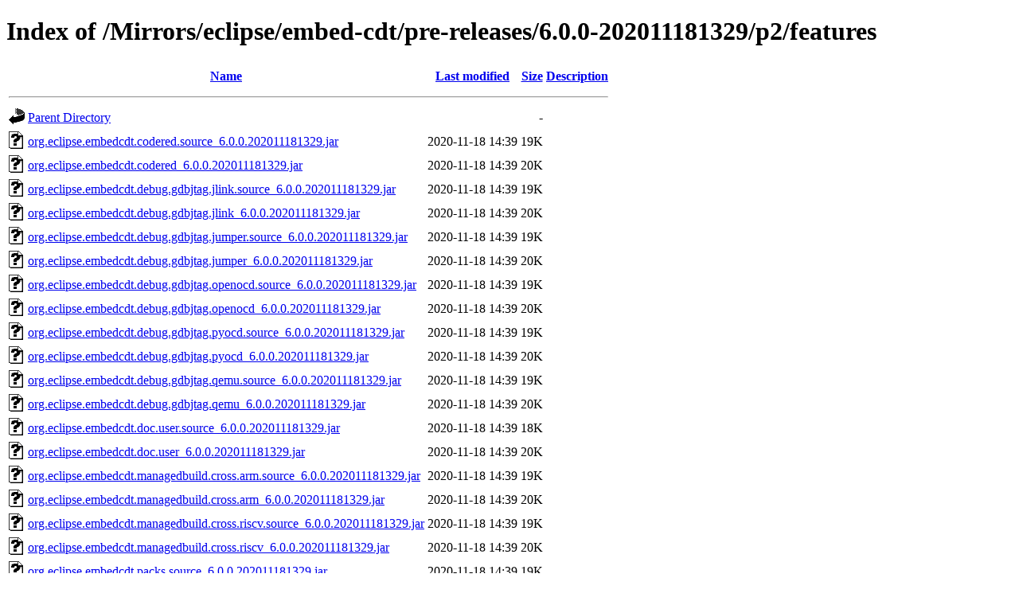

--- FILE ---
content_type: text/html;charset=UTF-8
request_url: https://mirror.hs-esslingen.de/Mirrors/eclipse/embed-cdt/pre-releases/6.0.0-202011181329/p2/features/
body_size: 10441
content:
<!DOCTYPE HTML PUBLIC "-//W3C//DTD HTML 4.01//EN" "http://www.w3.org/TR/html4/strict.dtd">
<html>
 <head>
  <title>Index of /Mirrors/eclipse/embed-cdt/pre-releases/6.0.0-202011181329/p2/features</title>
 </head>
 <body>
<h1>Index of /Mirrors/eclipse/embed-cdt/pre-releases/6.0.0-202011181329/p2/features</h1>
  <table>
   <tr><th valign="top"><img src="/icons/blank.gif" alt="[ICO]"></th><th><a href="?C=N;O=D">Name</a></th><th><a href="?C=M;O=A">Last modified</a></th><th><a href="?C=S;O=A">Size</a></th><th><a href="?C=D;O=A">Description</a></th></tr>
   <tr><th colspan="5"><hr></th></tr>
<tr><td valign="top"><img src="/icons/back.gif" alt="[PARENTDIR]"></td><td><a href="/Mirrors/eclipse/embed-cdt/pre-releases/6.0.0-202011181329/p2/">Parent Directory</a></td><td>&nbsp;</td><td align="right">  - </td><td>&nbsp;</td></tr>
<tr><td valign="top"><img src="/icons/unknown.gif" alt="[   ]"></td><td><a href="org.eclipse.embedcdt.codered.source_6.0.0.202011181329.jar">org.eclipse.embedcdt.codered.source_6.0.0.202011181329.jar</a></td><td align="right">2020-11-18 14:39  </td><td align="right"> 19K</td><td>&nbsp;</td></tr>
<tr><td valign="top"><img src="/icons/unknown.gif" alt="[   ]"></td><td><a href="org.eclipse.embedcdt.codered_6.0.0.202011181329.jar">org.eclipse.embedcdt.codered_6.0.0.202011181329.jar</a></td><td align="right">2020-11-18 14:39  </td><td align="right"> 20K</td><td>&nbsp;</td></tr>
<tr><td valign="top"><img src="/icons/unknown.gif" alt="[   ]"></td><td><a href="org.eclipse.embedcdt.debug.gdbjtag.jlink.source_6.0.0.202011181329.jar">org.eclipse.embedcdt.debug.gdbjtag.jlink.source_6.0.0.202011181329.jar</a></td><td align="right">2020-11-18 14:39  </td><td align="right"> 19K</td><td>&nbsp;</td></tr>
<tr><td valign="top"><img src="/icons/unknown.gif" alt="[   ]"></td><td><a href="org.eclipse.embedcdt.debug.gdbjtag.jlink_6.0.0.202011181329.jar">org.eclipse.embedcdt.debug.gdbjtag.jlink_6.0.0.202011181329.jar</a></td><td align="right">2020-11-18 14:39  </td><td align="right"> 20K</td><td>&nbsp;</td></tr>
<tr><td valign="top"><img src="/icons/unknown.gif" alt="[   ]"></td><td><a href="org.eclipse.embedcdt.debug.gdbjtag.jumper.source_6.0.0.202011181329.jar">org.eclipse.embedcdt.debug.gdbjtag.jumper.source_6.0.0.202011181329.jar</a></td><td align="right">2020-11-18 14:39  </td><td align="right"> 19K</td><td>&nbsp;</td></tr>
<tr><td valign="top"><img src="/icons/unknown.gif" alt="[   ]"></td><td><a href="org.eclipse.embedcdt.debug.gdbjtag.jumper_6.0.0.202011181329.jar">org.eclipse.embedcdt.debug.gdbjtag.jumper_6.0.0.202011181329.jar</a></td><td align="right">2020-11-18 14:39  </td><td align="right"> 20K</td><td>&nbsp;</td></tr>
<tr><td valign="top"><img src="/icons/unknown.gif" alt="[   ]"></td><td><a href="org.eclipse.embedcdt.debug.gdbjtag.openocd.source_6.0.0.202011181329.jar">org.eclipse.embedcdt.debug.gdbjtag.openocd.source_6.0.0.202011181329.jar</a></td><td align="right">2020-11-18 14:39  </td><td align="right"> 19K</td><td>&nbsp;</td></tr>
<tr><td valign="top"><img src="/icons/unknown.gif" alt="[   ]"></td><td><a href="org.eclipse.embedcdt.debug.gdbjtag.openocd_6.0.0.202011181329.jar">org.eclipse.embedcdt.debug.gdbjtag.openocd_6.0.0.202011181329.jar</a></td><td align="right">2020-11-18 14:39  </td><td align="right"> 20K</td><td>&nbsp;</td></tr>
<tr><td valign="top"><img src="/icons/unknown.gif" alt="[   ]"></td><td><a href="org.eclipse.embedcdt.debug.gdbjtag.pyocd.source_6.0.0.202011181329.jar">org.eclipse.embedcdt.debug.gdbjtag.pyocd.source_6.0.0.202011181329.jar</a></td><td align="right">2020-11-18 14:39  </td><td align="right"> 19K</td><td>&nbsp;</td></tr>
<tr><td valign="top"><img src="/icons/unknown.gif" alt="[   ]"></td><td><a href="org.eclipse.embedcdt.debug.gdbjtag.pyocd_6.0.0.202011181329.jar">org.eclipse.embedcdt.debug.gdbjtag.pyocd_6.0.0.202011181329.jar</a></td><td align="right">2020-11-18 14:39  </td><td align="right"> 20K</td><td>&nbsp;</td></tr>
<tr><td valign="top"><img src="/icons/unknown.gif" alt="[   ]"></td><td><a href="org.eclipse.embedcdt.debug.gdbjtag.qemu.source_6.0.0.202011181329.jar">org.eclipse.embedcdt.debug.gdbjtag.qemu.source_6.0.0.202011181329.jar</a></td><td align="right">2020-11-18 14:39  </td><td align="right"> 19K</td><td>&nbsp;</td></tr>
<tr><td valign="top"><img src="/icons/unknown.gif" alt="[   ]"></td><td><a href="org.eclipse.embedcdt.debug.gdbjtag.qemu_6.0.0.202011181329.jar">org.eclipse.embedcdt.debug.gdbjtag.qemu_6.0.0.202011181329.jar</a></td><td align="right">2020-11-18 14:39  </td><td align="right"> 20K</td><td>&nbsp;</td></tr>
<tr><td valign="top"><img src="/icons/unknown.gif" alt="[   ]"></td><td><a href="org.eclipse.embedcdt.doc.user.source_6.0.0.202011181329.jar">org.eclipse.embedcdt.doc.user.source_6.0.0.202011181329.jar</a></td><td align="right">2020-11-18 14:39  </td><td align="right"> 18K</td><td>&nbsp;</td></tr>
<tr><td valign="top"><img src="/icons/unknown.gif" alt="[   ]"></td><td><a href="org.eclipse.embedcdt.doc.user_6.0.0.202011181329.jar">org.eclipse.embedcdt.doc.user_6.0.0.202011181329.jar</a></td><td align="right">2020-11-18 14:39  </td><td align="right"> 20K</td><td>&nbsp;</td></tr>
<tr><td valign="top"><img src="/icons/unknown.gif" alt="[   ]"></td><td><a href="org.eclipse.embedcdt.managedbuild.cross.arm.source_6.0.0.202011181329.jar">org.eclipse.embedcdt.managedbuild.cross.arm.source_6.0.0.202011181329.jar</a></td><td align="right">2020-11-18 14:39  </td><td align="right"> 19K</td><td>&nbsp;</td></tr>
<tr><td valign="top"><img src="/icons/unknown.gif" alt="[   ]"></td><td><a href="org.eclipse.embedcdt.managedbuild.cross.arm_6.0.0.202011181329.jar">org.eclipse.embedcdt.managedbuild.cross.arm_6.0.0.202011181329.jar</a></td><td align="right">2020-11-18 14:39  </td><td align="right"> 20K</td><td>&nbsp;</td></tr>
<tr><td valign="top"><img src="/icons/unknown.gif" alt="[   ]"></td><td><a href="org.eclipse.embedcdt.managedbuild.cross.riscv.source_6.0.0.202011181329.jar">org.eclipse.embedcdt.managedbuild.cross.riscv.source_6.0.0.202011181329.jar</a></td><td align="right">2020-11-18 14:39  </td><td align="right"> 19K</td><td>&nbsp;</td></tr>
<tr><td valign="top"><img src="/icons/unknown.gif" alt="[   ]"></td><td><a href="org.eclipse.embedcdt.managedbuild.cross.riscv_6.0.0.202011181329.jar">org.eclipse.embedcdt.managedbuild.cross.riscv_6.0.0.202011181329.jar</a></td><td align="right">2020-11-18 14:39  </td><td align="right"> 20K</td><td>&nbsp;</td></tr>
<tr><td valign="top"><img src="/icons/unknown.gif" alt="[   ]"></td><td><a href="org.eclipse.embedcdt.packs.source_6.0.0.202011181329.jar">org.eclipse.embedcdt.packs.source_6.0.0.202011181329.jar</a></td><td align="right">2020-11-18 14:39  </td><td align="right"> 19K</td><td>&nbsp;</td></tr>
<tr><td valign="top"><img src="/icons/unknown.gif" alt="[   ]"></td><td><a href="org.eclipse.embedcdt.packs_6.0.0.202011181329.jar">org.eclipse.embedcdt.packs_6.0.0.202011181329.jar</a></td><td align="right">2020-11-18 14:39  </td><td align="right"> 20K</td><td>&nbsp;</td></tr>
<tr><td valign="top"><img src="/icons/unknown.gif" alt="[   ]"></td><td><a href="org.eclipse.embedcdt.templates.ad.source_6.0.0.202011181329.jar">org.eclipse.embedcdt.templates.ad.source_6.0.0.202011181329.jar</a></td><td align="right">2020-11-18 14:39  </td><td align="right"> 19K</td><td>&nbsp;</td></tr>
<tr><td valign="top"><img src="/icons/unknown.gif" alt="[   ]"></td><td><a href="org.eclipse.embedcdt.templates.ad_6.0.0.202011181329.jar">org.eclipse.embedcdt.templates.ad_6.0.0.202011181329.jar</a></td><td align="right">2020-11-18 14:39  </td><td align="right"> 20K</td><td>&nbsp;</td></tr>
<tr><td valign="top"><img src="/icons/unknown.gif" alt="[   ]"></td><td><a href="org.eclipse.embedcdt.templates.cortexm.source_6.0.0.202011181329.jar">org.eclipse.embedcdt.templates.cortexm.source_6.0.0.202011181329.jar</a></td><td align="right">2020-11-18 14:39  </td><td align="right"> 19K</td><td>&nbsp;</td></tr>
<tr><td valign="top"><img src="/icons/unknown.gif" alt="[   ]"></td><td><a href="org.eclipse.embedcdt.templates.cortexm_6.0.0.202011181329.jar">org.eclipse.embedcdt.templates.cortexm_6.0.0.202011181329.jar</a></td><td align="right">2020-11-18 14:39  </td><td align="right"> 20K</td><td>&nbsp;</td></tr>
<tr><td valign="top"><img src="/icons/unknown.gif" alt="[   ]"></td><td><a href="org.eclipse.embedcdt.templates.freescale.source_6.0.0.202011181329.jar">org.eclipse.embedcdt.templates.freescale.source_6.0.0.202011181329.jar</a></td><td align="right">2020-11-18 14:39  </td><td align="right"> 19K</td><td>&nbsp;</td></tr>
<tr><td valign="top"><img src="/icons/unknown.gif" alt="[   ]"></td><td><a href="org.eclipse.embedcdt.templates.freescale_6.0.0.202011181329.jar">org.eclipse.embedcdt.templates.freescale_6.0.0.202011181329.jar</a></td><td align="right">2020-11-18 14:39  </td><td align="right"> 20K</td><td>&nbsp;</td></tr>
<tr><td valign="top"><img src="/icons/unknown.gif" alt="[   ]"></td><td><a href="org.eclipse.embedcdt.templates.sifive.source_6.0.0.202011181329.jar">org.eclipse.embedcdt.templates.sifive.source_6.0.0.202011181329.jar</a></td><td align="right">2020-11-18 14:39  </td><td align="right"> 19K</td><td>&nbsp;</td></tr>
<tr><td valign="top"><img src="/icons/unknown.gif" alt="[   ]"></td><td><a href="org.eclipse.embedcdt.templates.sifive_6.0.0.202011181329.jar">org.eclipse.embedcdt.templates.sifive_6.0.0.202011181329.jar</a></td><td align="right">2020-11-18 14:39  </td><td align="right"> 20K</td><td>&nbsp;</td></tr>
<tr><td valign="top"><img src="/icons/unknown.gif" alt="[   ]"></td><td><a href="org.eclipse.embedcdt.templates.stm.source_6.0.0.202011181329.jar">org.eclipse.embedcdt.templates.stm.source_6.0.0.202011181329.jar</a></td><td align="right">2020-11-18 14:39  </td><td align="right"> 19K</td><td>&nbsp;</td></tr>
<tr><td valign="top"><img src="/icons/unknown.gif" alt="[   ]"></td><td><a href="org.eclipse.embedcdt.templates.stm_6.0.0.202011181329.jar">org.eclipse.embedcdt.templates.stm_6.0.0.202011181329.jar</a></td><td align="right">2020-11-18 14:39  </td><td align="right"> 20K</td><td>&nbsp;</td></tr>
<tr><td valign="top"><img src="/icons/unknown.gif" alt="[   ]"></td><td><a href="org.eclipse.embedcdt_6.0.0.202011181329.jar">org.eclipse.embedcdt_6.0.0.202011181329.jar</a></td><td align="right">2020-11-18 14:39  </td><td align="right"> 20K</td><td>&nbsp;</td></tr>
   <tr><th colspan="5"><hr></th></tr>
</table>
<address>Apache/2.4.66 (Fedora Linux) Server at mirror.hs-esslingen.de Port 443</address>
</body></html>
